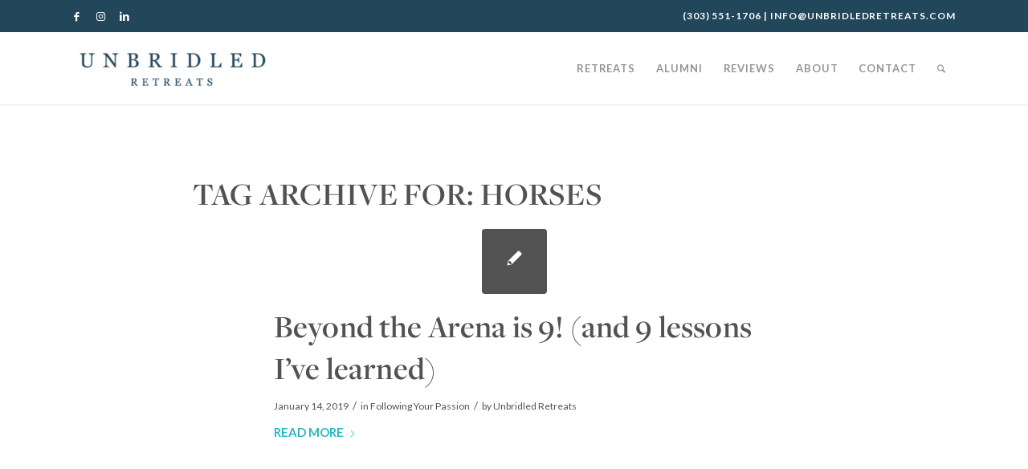

--- FILE ---
content_type: text/plain
request_url: https://www.google-analytics.com/j/collect?v=1&_v=j102&a=43983806&t=pageview&_s=1&dl=https%3A%2F%2Funbridledretreats.com%2Ftag%2Fhorses%2F&ul=en-us%40posix&dt=horses%20Archives%20-%20Unbridled%20Retreats&sr=1280x720&vp=1280x720&_u=IEBAAEABAAAAACAAI~&jid=1993880046&gjid=900530819&cid=1348148527.1768999788&tid=UA-84987729-1&_gid=232595677.1768999788&_r=1&_slc=1&z=491863351
body_size: -452
content:
2,cG-YQXXHCBXE6